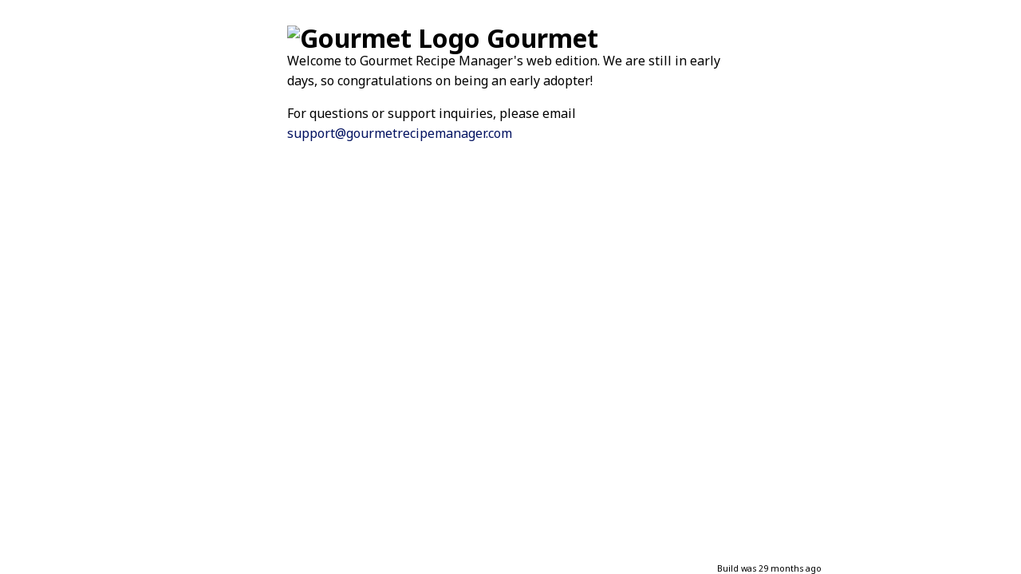

--- FILE ---
content_type: text/html; charset=utf-8
request_url: https://www.gourmetrecipemanager.com/support
body_size: 1128
content:
<!DOCTYPE html><html lang="en"><head>
	<meta charset="utf-8">
	<meta name="viewport" content="width=device-width,initial-scale=1">

	<title>Gourmet Recipe Manager: Web Edition</title>

	<link rel="icon" type="image/png" href="/favicon.png">
	<link rel="stylesheet" href="/global.css" class="__copyIntoSandbox">
	<link rel="stylesheet" href="/build/extra.css" class="__copyIntoSandbox">
        <link href="https://fonts.googleapis.com/css?family=Roboto:300,400,500|Material+Icons&amp;display=swap" rel="stylesheet" class="__copyIntoSandbox">

	<link rel="stylesheet" href="/build/bundle.css" class="__copyIntoSandbox">
        
	
<style id="erd_scroll_detection_scrollbar_style">/* Created by the element-resize-detector library. */
.erd_scroll_detection_container > div::-webkit-scrollbar { display: none; }

.erd_scroll_detection_container_animation_active { -webkit-animation-duration: 0.1s; animation-duration: 0.1s; -webkit-animation-name: erd_scroll_detection_container_animation; animation-name: erd_scroll_detection_container_animation; }
@-webkit-keyframes erd_scroll_detection_container_animation { 0% { opacity: 1; } 50% { opacity: 0; } 100% { opacity: 1; } }
@keyframes erd_scroll_detection_container_animation { 0% { opacity: 1; } 50% { opacity: 0; } 100% { opacity: 1; } }</style><style id="svelte-1pfo47f">.stamp.svelte-1pfo47f{position:fixed;z-index:99;bottom:2px;right:250px;font-size:8pt}@media print{.stamp.svelte-1pfo47f{display:none}}div.svelte-1pfo47f{margin:auto;max-width:1200px;font-family:var(--uiFont);font-size:100%}:root{--white:#fefffa;--black:#111131;--link:#001160;--grey:#727272;--light-bg:#f8f8fa;--light-fg:#323742;--medium-bg:#eaeaff;--medium-fg:#343434;--focus-border:#2222df;--light-underline:#aaa;--medium-underline:#666;--heavy-underline:#222;--note-bg:#ffffad;--note-fg:#333333;--note-light-bg:#ffffdf;--note-light-fg:#333;--accent-bg:#6b411d;--accent-fg:#baece5;--recipeFont:Lora, Ubuntu, Cantarell, serif;--recipeHeadFont:Lora,'Noto Sans',Ubuntu,Cantarell,-apple-system,sans-serif;--brandFont:'Gimlet Sans Web','Noto Sans',Ubuntu,Cantarell,-apple-system,sans-serif;--uiFont:'Noto Sans', Ubuntu, Cantarell, -apple-system, sans-serif;--large:2rem;--small:0.8rem;--xsmall:0.6rem;--bar-height:30px;--inputBorderColor:#aaa;--inputBorder:1px solid var(--inputBorderColor);--focusedInputBorder:3px solid #777;--inputRadius:3px;--inputPadding:5px;--side-pad:1rem;--bar-top:0.5rem}:focus{outline-style:none}.keyboardUser.svelte-1pfo47f :focus{outline-color:var(--focus-border);outline-style:auto}.slot{display:contents}*{box-sizing:border-box}a{color:var(--link);text-decoration:none}a:hover{text-decoration:underline}</style><style id="svelte-gsu6j1">h3.svelte-gsu6j1.svelte-gsu6j1{font-family:var(--brandFont);font-size:2rem;margin-top:2rem}h3.svelte-gsu6j1 img.svelte-gsu6j1{height:2rem}div.svelte-gsu6j1.svelte-gsu6j1{max-width:35em;margin:auto}p.svelte-gsu6j1.svelte-gsu6j1{margin-bottom:1rem;line-height:1.6}</style></head>

<body>


<div class="svelte-1pfo47f"><div class="svelte-gsu6j1"><h3 class="svelte-gsu6j1"><img alt="Gourmet Logo" src="/images/cookie.png" class="svelte-gsu6j1"> Gourmet</h3> 
    <p class="svelte-gsu6j1">Welcome to Gourmet Recipe Manager's web edition. We are still in early days, so congratulations on being an early adopter!</p> 
    <p class="svelte-gsu6j1">For questions or support inquiries, please email <a href="mailto:support@gourmetrecipemanager.com">support@gourmetrecipemanager.com</a></p></div> <div class="stamp svelte-1pfo47f" style="">Build was 29 months ago</div></div></body></html>

--- FILE ---
content_type: text/html; charset=UTF-8
request_url: https://www.gourmetrecipemanager.com/build/extra.css
body_size: 480
content:
<!DOCTYPE html>
<html lang="en">
<head>
	<meta charset='utf-8'>
	<meta name='viewport' content='width=device-width,initial-scale=1'>

	<title>Gourmet Recipe Manager: Web Edition</title>

	<link rel='icon' type='image/png' href='/favicon.png'>
	<link rel='stylesheet' href='/global.css'
          class="__copyIntoSandbox"
              >
	<link rel='stylesheet' href='/build/extra.css'
          class="__copyIntoSandbox"
              >
        <link
          href="https://fonts.googleapis.com/css?family=Roboto:300,400,500|Material+Icons&display=swap"
          rel="stylesheet"
          class="__copyIntoSandbox"
          />

	<link rel='stylesheet' href='/build/bundle.css'
              class="__copyIntoSandbox"
              >
        
	<script defer src='/build/bundle.js'></script>
</head>

<body>
</body>
</html>


--- FILE ---
content_type: text/css; charset=UTF-8
request_url: https://www.gourmetrecipemanager.com/global.css
body_size: 654
content:
 @import url('https://fonts.googleapis.com/css2?family=Noto+Sans:ital,wght@0,400;0,700;1,400;1,700&display=swap');
 @import url('https://fonts.googleapis.com/css2?family=Lora:ital,wght@0,400;0,500;0,600;0,700;1,400;1,500;1,600;1,700&display=swap');

/*
@font-face {
    src: url('/fonts/GimletSans-Black.woff2') format("woff2"),
         url('/fonts/GimletSans-Black.woff') format("woff");
    font-family: 'Gimlet Sans Web';
    font-style: normal;
    font-weight: 400;
}
 @font-face {
     src: url('/fonts/GimletSans-Black.woff2') format("woff2"),
     url('/fonts/GimletSans-Black.woff') format("woff");
     font-family: 'Gimlet Sans Web';
     font-style: normal;
     font-weight: 400;
 }
@font-face {
    src: url('/fonts/NotoSans-Regular.ttf') format("ttf");
    font-family: 'NotoSans';
    font-style: normal;
    font-weight: 400;
}

@font-face {
    src: url('/fonts/NotoSans-Bold.ttf') format("truetype");
    font-family: 'NotoSans';
    font-style: normal;
    font-weight: 700;
}
@font-face {
    src: url('/fonts/NotoSans-BoldItalic.ttf') format("truetype");
    font-family: 'NotoSans';
    font-style: italic;
    font-weight: 700;
}
@font-face {
    src: url('/fonts/NotoSans-Italic.ttf') format("truetype");
    font-family: 'NotoSans';
    font-style: italic;
    font-weight: 400;
}
@font-face {
    src: url('/fonts/InputSerif-BlackItalic.ttf') format('truetype');
    font-family : 'InputSerif';
    font-style : 'italic';
    font-weight: 900;
}

@font-face {
    src: url('/fonts/InputSerif-Bold.ttf') format('truetype');
    font-family : 'InputSerif';
    font-style : 'normal';
    font-weight: 700;
}

@font-face {
    src: url('/fonts/InputSerif-BoldItalic.ttf') format('truetype');
    font-family : 'InputSerif';
    font-style : 'italic';
    font-weight: 700;
}

@font-face {
    src: url('/fonts/InputSerif-ExtraLight.ttf') format('truetype');
    font-family : 'InputSerif';
    font-style : 'normal';
    font-weight: 200;
}

@font-face {
    src: url('/fonts/InputSerif-ExtraLightItalic.ttf') format('truetype');
    font-family : 'InputSerif';
    font-style : 'italic';
    font-weight: 200;
}

@font-face {
    src: url('/fonts/InputSerif-Italic.ttf') format('truetype');
    font-family : 'InputSerif';
    font-style : 'italic';
    font-weight: 400;
}

@font-face {
    src: url('/fonts/InputSerif-Light.ttf') format('truetype');
    font-family : 'InputSerif';
    font-style : 'normal';
    font-weight: 300;
}

@font-face {
    src: url('/fonts/InputSerif-LightItalic.ttf') format('truetype');
    font-family : 'InputSerif';
    font-style : 'italic';
    font-weight: 300;
}

@font-face {
    src: url('/fonts/InputSerif-Medium.ttf') format('truetype');
    font-family : 'InputSerif';
    font-style : 'normal';
    font-weight: 500;
}

@font-face {
    src: url('/fonts/InputSerif-MediumItalic.ttf') format('truetype');
    font-family : 'InputSerif';
    font-style : 'italic';
    font-weight: 500;
}

@font-face {
    src: url('/fonts/InputSerif-Regular.ttf') format('truetype');
    font-family : 'InputSerif';
    font-style : 'normal';
    font-weight: 400;
}

@font-face {
    src: url('/fonts/InputSerif-Thin.ttf') format('truetype');
    font-family : 'InputSerif';
    font-style : 'normal';
    font-weight: 100;
}

@font-face {
    src: url('/fonts/InputSerif-ThinItalic.ttf') format('truetype');
    font-family : 'InputSerif';
    font-style : 'italic';
    font-weight: 100;
}
*/

/* http://meyerweb.com/eric/tools/css/reset/ 
   v2.0 | 20110126
   License: none (public domain)
*/

html, body, div, span, applet, object, iframe,
h1, h2, h3, h4, h5, h6, p, blockquote, pre,
a, abbr, acronym, address, big, cite, code,
del, dfn, em, img, ins, kbd, q, s, samp,
small, strike, strong, sub, sup, tt, var,
b, u, i, center,
dl, dt, dd, ol, ul, li,
fieldset, form, label, legend,
table, caption, tbody, tfoot, thead, tr, th, td,
article, aside, canvas, details, embed, 
figure, figcaption, footer, header, hgroup, 
menu, nav, output, ruby, section, summary,
time, mark, audio, video {
	margin: 0;
	padding: 0;
	border: 0;
	vertical-align: baseline;
}
b,strong {
    font-weight: 900;
}
i,em {
    font-style: italic;
}
/* HTML5 display-role reset for older browsers */
article, aside, details, figcaption, figure, 
footer, header, hgroup, menu, nav, section {
	display: block;
}
body {
	line-height: 1;
}
ol, ul {
	list-style: none;
}
blockquote, q {
	quotes: none;
}
blockquote:before, blockquote:after,
q:before, q:after {
	content: '';
	content: none;
}
table {
	border-collapse: collapse;
	border-spacing: 0;
}
